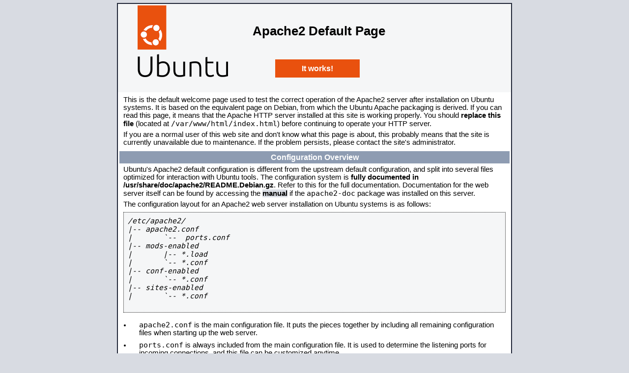

--- FILE ---
content_type: text/html
request_url: http://4fut.com/
body_size: 3500
content:
<!DOCTYPE html PUBLIC "-//W3C//DTD XHTML 1.0 Transitional//EN" "http://www.w3.org/TR/xhtml1/DTD/xhtml1-transitional.dtd">
<html xmlns="http://www.w3.org/1999/xhtml">
  <!--
    Modified from the Debian original for Ubuntu
    Last updated: 2022-03-22
    See: https://launchpad.net/bugs/1966004
  -->
  <head>
    <meta http-equiv="Content-Type" content="text/html; charset=UTF-8" />
    <title>Apache2 Ubuntu Default Page: It works</title>
    <style type="text/css" media="screen">
  * {
    margin: 0px 0px 0px 0px;
    padding: 0px 0px 0px 0px;
  }

  body, html {
    padding: 3px 3px 3px 3px;

    background-color: #D8DBE2;

    font-family: Ubuntu, Verdana, sans-serif;
    font-size: 11pt;
    text-align: center;
  }

  div.main_page {
    position: relative;
    display: table;

    width: 800px;

    margin-bottom: 3px;
    margin-left: auto;
    margin-right: auto;
    padding: 0px 0px 0px 0px;

    border-width: 2px;
    border-color: #212738;
    border-style: solid;

    background-color: #FFFFFF;

    text-align: center;
  }

  div.page_header {
    height: 180px;
    width: 100%;

    background-color: #F5F6F7;
  }

  div.page_header span {
    margin: 15px 0px 0px 50px;

    font-size: 180%;
    font-weight: bold;
  }

  div.page_header img {
    margin: 3px 0px 0px 40px;

    border: 0px 0px 0px;
  }

  div.banner {
    padding: 9px 6px 9px 6px;
    background-color: #E9510E;
    color: #FFFFFF;
    font-weight: bold;
    font-size: 112%;
    text-align: center;
    position: absolute;
    left: 40%;
    bottom: 30px;
    width: 20%;
  }

  div.table_of_contents {
    clear: left;

    min-width: 200px;

    margin: 3px 3px 3px 3px;

    background-color: #FFFFFF;

    text-align: left;
  }

  div.table_of_contents_item {
    clear: left;

    width: 100%;

    margin: 4px 0px 0px 0px;

    background-color: #FFFFFF;

    color: #000000;
    text-align: left;
  }

  div.table_of_contents_item a {
    margin: 6px 0px 0px 6px;
  }

  div.content_section {
    margin: 3px 3px 3px 3px;

    background-color: #FFFFFF;

    text-align: left;
  }

  div.content_section_text {
    padding: 4px 8px 4px 8px;

    color: #000000;
    font-size: 100%;
  }

  div.content_section_text pre {
    margin: 8px 0px 8px 0px;
    padding: 8px 8px 8px 8px;

    border-width: 1px;
    border-style: dotted;
    border-color: #000000;

    background-color: #F5F6F7;

    font-style: italic;
  }

  div.content_section_text p {
    margin-bottom: 6px;
  }

  div.content_section_text ul, div.content_section_text li {
    padding: 4px 8px 4px 16px;
  }

  div.section_header {
    padding: 3px 6px 3px 6px;

    background-color: #8E9CB2;

    color: #FFFFFF;
    font-weight: bold;
    font-size: 112%;
    text-align: center;
  }

  div.section_header_grey {
    background-color: #9F9386;
  }

  .floating_element {
    position: relative;
    float: left;
  }

  div.table_of_contents_item a,
  div.content_section_text a {
    text-decoration: none;
    font-weight: bold;
  }

  div.table_of_contents_item a:link,
  div.table_of_contents_item a:visited,
  div.table_of_contents_item a:active {
    color: #000000;
  }

  div.table_of_contents_item a:hover {
    background-color: #000000;

    color: #FFFFFF;
  }

  div.content_section_text a:link,
  div.content_section_text a:visited,
   div.content_section_text a:active {
    background-color: #DCDFE6;

    color: #000000;
  }

  div.content_section_text a:hover {
    background-color: #000000;

    color: #DCDFE6;
  }

  div.validator {
  }
    </style>
  </head>
  <body>
    <div class="main_page">
      <div class="page_header floating_element">
        <img src="icons/ubuntu-logo.png" alt="Ubuntu Logo"
             style="width:184px;height:146px;" class="floating_element" />
        <div>
          <span style="margin-top: 1.5em;" class="floating_element">
            Apache2 Default Page
          </span>
        </div>
        <div class="banner">
          <div id="about"></div>
          It works!
        </div>

      </div>
      <div class="content_section floating_element">
        <div class="content_section_text">
          <p>
                This is the default welcome page used to test the correct 
                operation of the Apache2 server after installation on Ubuntu systems.
                It is based on the equivalent page on Debian, from which the Ubuntu Apache
                packaging is derived.
                If you can read this page, it means that the Apache HTTP server installed at
                this site is working properly. You should <b>replace this file</b> (located at
                <tt>/var/www/html/index.html</tt>) before continuing to operate your HTTP server.
          </p>

          <p>
                If you are a normal user of this web site and don't know what this page is
                about, this probably means that the site is currently unavailable due to
                maintenance.
                If the problem persists, please contact the site's administrator.
          </p>

        </div>
        <div class="section_header">
          <div id="changes"></div>
                Configuration Overview
        </div>
        <div class="content_section_text">
          <p>
                Ubuntu's Apache2 default configuration is different from the
                upstream default configuration, and split into several files optimized for
                interaction with Ubuntu tools. The configuration system is
                <b>fully documented in
                /usr/share/doc/apache2/README.Debian.gz</b>. Refer to this for the full
                documentation. Documentation for the web server itself can be
                found by accessing the <a href="/manual">manual</a> if the <tt>apache2-doc</tt>
                package was installed on this server.
          </p>
          <p>
                The configuration layout for an Apache2 web server installation on Ubuntu systems is as follows:
          </p>
          <pre>
/etc/apache2/
|-- apache2.conf
|       `--  ports.conf
|-- mods-enabled
|       |-- *.load
|       `-- *.conf
|-- conf-enabled
|       `-- *.conf
|-- sites-enabled
|       `-- *.conf
          </pre>
          <ul>
                        <li>
                           <tt>apache2.conf</tt> is the main configuration
                           file. It puts the pieces together by including all remaining configuration
                           files when starting up the web server.
                        </li>

                        <li>
                           <tt>ports.conf</tt> is always included from the
                           main configuration file. It is used to determine the listening ports for
                           incoming connections, and this file can be customized anytime.
                        </li>

                        <li>
                           Configuration files in the <tt>mods-enabled/</tt>,
                           <tt>conf-enabled/</tt> and <tt>sites-enabled/</tt> directories contain
                           particular configuration snippets which manage modules, global configuration
                           fragments, or virtual host configurations, respectively.
                        </li>

                        <li>
                           They are activated by symlinking available
                           configuration files from their respective
                           *-available/ counterparts. These should be managed
                           by using our helpers
                           <tt>
                                a2enmod,
                                a2dismod,
                           </tt>
                           <tt>
                                a2ensite,
                                a2dissite,
                            </tt>
                                and
                           <tt>
                                a2enconf,
                                a2disconf
                           </tt>. See their respective man pages for detailed information.
                        </li>

                        <li>
                           The binary is called apache2 and is managed using systemd, so to
                           start/stop the service use <tt>systemctl start apache2</tt> and
                           <tt>systemctl stop apache2</tt>, and use <tt>systemctl status apache2</tt>
                           and <tt>journalctl -u apache2</tt> to check status.  <tt>system</tt>
                           and <tt>apache2ctl</tt> can also be used for service management if
                           desired.
                           <b>Calling <tt>/usr/bin/apache2</tt> directly will not work</b> with the
                           default configuration.
                        </li>
          </ul>
        </div>

        <div class="section_header">
            <div id="docroot"></div>
                Document Roots
        </div>

        <div class="content_section_text">
            <p>
                By default, Ubuntu does not allow access through the web browser to
                <em>any</em> file outside of those located in <tt>/var/www</tt>,
                <a href="http://httpd.apache.org/docs/2.4/mod/mod_userdir.html" rel="nofollow">public_html</a>
                directories (when enabled) and <tt>/usr/share</tt> (for web
                applications). If your site is using a web document root
                located elsewhere (such as in <tt>/srv</tt>) you may need to whitelist your
                document root directory in <tt>/etc/apache2/apache2.conf</tt>.
            </p>
            <p>
                The default Ubuntu document root is <tt>/var/www/html</tt>. You
                can make your own virtual hosts under /var/www.
            </p>
        </div>

        <div class="section_header">
          <div id="bugs"></div>
                Reporting Problems
        </div>
        <div class="content_section_text">
          <p>
                Please use the <tt>ubuntu-bug</tt> tool to report bugs in the
                Apache2 package with Ubuntu. However, check <a
                href="https://bugs.launchpad.net/ubuntu/+source/apache2"
                rel="nofollow">existing bug reports</a> before reporting a new bug.
          </p>
          <p>
                Please report bugs specific to modules (such as PHP and others)
                to their respective packages, not to the web server itself.
          </p>
        </div>

      </div>
    </div>
    <div class="validator">
    </div>
  <script defer src="https://static.cloudflareinsights.com/beacon.min.js/vcd15cbe7772f49c399c6a5babf22c1241717689176015" integrity="sha512-ZpsOmlRQV6y907TI0dKBHq9Md29nnaEIPlkf84rnaERnq6zvWvPUqr2ft8M1aS28oN72PdrCzSjY4U6VaAw1EQ==" data-cf-beacon='{"version":"2024.11.0","token":"2b430f9d666d4f559768570dafbe72b4","r":1,"server_timing":{"name":{"cfCacheStatus":true,"cfEdge":true,"cfExtPri":true,"cfL4":true,"cfOrigin":true,"cfSpeedBrain":true},"location_startswith":null}}' crossorigin="anonymous"></script>
</body>
</html>
